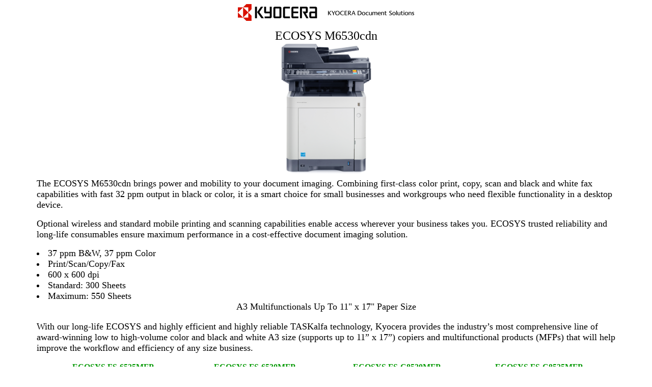

--- FILE ---
content_type: text/html
request_url: https://nlcscolor.com/kyocera/ecosys_m6530cdn.htm
body_size: 3518
content:
<html>

<head>
<meta name="GENERATOR" content="Microsoft FrontPage 5.0">
<meta name="keywords" content="Sharp Copier, Sharp Digital Imagers, Royal Copystar, Facsimiles, Sharp Plain Paper, Multi-Function, Printers, HP, Epson, Okidata, Canon,InkJet, Laser, Facsimile,  Paper, Toner, Ribbons, Print Cartridges, Hewlett Packard, Lexmark, Epson, Canon, Panasonic, Brother, Copy Star, Kyocera Mita, Business Cards, Letterhead, Personalized Invitations, Rubber Stamps, Labels, Business Forms, Name Badges, Engraved Signs, Photocopies, Color Copies, Large Format Copies, Film Developing, Fax Services">
<meta http-equiv="key_words" content="New Hampshire, Vermont, Sunapee Region, Sharp Copier, Sharp Digital Imagers, Royal Copystar, Facsimiles, Sharp Plain Paper, Multi-Function, Printers, HP, Epson, Canon,InkJet, Laser, Facsimile,  Paper, Toner, Ribbons, Print Cartridges, Hewlett Packard, Lexmark, Epson, Canon,  OkiData, Panasonic, Brother, Copy Star, Kyocera Mita, Business Cards, Letterhead, Personalized Invitations, Rubber Stamps, Labels, Business Forms, Name Badges, Engraved Signs, Photocopies, Color Copies, Large Format Copies, Film Developing, Fax Services">
<meta http-equiv="meta_tags" content="Sharp Copier, Sharp Digital Imagers, Royal Copystar, Facsimiles, Sharp Plain Paper, Multi-Function, Printers, HP, Epson, Canon,InkJet, Laser, Facsimile,  Paper, Toner, Ribbons, Print Cartridges, Hewlett Packard, Lexmark, Epson, Canon,  OkiData, Panasonic, Brother, Copy Star, Kyocera Mita, Business Cards, Letterhead, Personalized Invitations, Rubber Stamps, Labels, Business Forms, Name Badges, Engraved Signs, Photocopies, Color Copies, Large Format Copies, Film Developing, Fax Services">
<meta name="robots" content="index, follow">
<meta name="revisit-after" content="14 days">
<meta name="ProgId" content="FrontPage.Editor.Document">
<meta http-equiv="Content-Type" content="text/html; charset=windows-1252">
<title>ECOSYS M6530cdn</title>
<link rel="shortcut icon" href="GEICO.ico" type="image/x-icon" />
</head>

<body stylesrc="background.htm" text="#000000" link="#009900" vlink="#00FF00" alink="#000000">
<p align="center"><img border="0" src="kyocera.png" width="346" height="33"></p>
<div align="center">
  <center>
  <table border="0" cellpadding="0" cellspacing="0" style="border-collapse: collapse" bordercolor="#111111" width="90%" id="AutoNumber1">
    <tr>
      <td width="100%">
      <p style="margin-top: 0; margin-bottom: 0" align="center">
      <font size="5">ECOSYS M6530cdn</font></p>
      <p style="margin-top: 0; margin-bottom: 0" align="center">
      <img border="0" src="ECOSYS_M6530cdn_HO_Digital.jpg" width="200" height="266"></p>
      <p style="margin-top: 0; margin-bottom: 0"><font size="4">The ECOSYS M6530cdn brings 
      power and mobility to your document imaging. Combining first-class color 
      print, copy, scan and black and white fax capabilities with fast 32 ppm 
      output in black or color, it is a smart choice for small businesses and 
      workgroups who need flexible functionality in a desktop device.</font></p>
      <p><font size="4">Optional wireless and standard mobile printing and scanning 
      capabilities enable access wherever your business takes you. ECOSYS 
      trusted reliability and long-life consumables ensure maximum performance 
      in a cost-effective document imaging solution.</font></p>
        <li><font size="4">37 ppm B&amp;W, 37 ppm Color</font></li>
        <li><font size="4">Print/Scan/Copy/Fax</font></li>
        <li><font size="4">600 x 600 dpi</font></li>
        <li><font size="4">Standard: 300 Sheets</font></li>
        <li><font size="4">Maximum: 550 Sheets</li> </font>
      
      <p style="margin-top: 0; margin-bottom: 0" align="center"><font size="4">A3 Multifunctionals Up To 11&quot; x 17&quot; 
      Paper Size</font></p>
      <p style="margin-top: 0; margin-bottom: 0" align="center">
      &nbsp;</p>
      <p align="left" style="margin-top: 0; margin-bottom: 0"><font size="4">With our long-life ECOSYS and highly 
      efficient and highly reliable TASKalfa technology, Kyocera provides the 
      industry’s most comprehensive line of award-winning low to high-volume 
      color and black and white A3 size (supports up to 11” x 17”) copiers and 
      multifunctional products (MFPs) that will help improve the workflow and 
      efficiency of any size business.</font></p>
      <p align="left" style="margin-top: 0; margin-bottom: 0">&nbsp;</p>
      <div align="center">
        <center>
        <table border="0" cellpadding="0" cellspacing="0" style="border-collapse: collapse" bordercolor="#111111" width="98%" id="AutoNumber3">
          <tr>
            <td width="20%">
            <h2 align="center" style="margin-top: 0; margin-bottom: 0">
            <font size="3"><a href="ecosys_fs6525mfp.htm">ECOSYS FS-6525MFP</a></font></h2>
            <p align="center" style="margin-top: 0; margin-bottom: 0">
            25 ppm B&amp;W</td>
            <td width="20%">
            <p style="margin-top: 0; margin-bottom: 0" align="center"><b>
            <a href="ecosys_fs6530mfp.htm">ECOSYS FS-6530MFP</a></b></p>
            <p style="margin-top: 0; margin-bottom: 0" align="center">
            30 ppm B&amp;W</td>
            <td width="20%" align="center">
            <p style="margin-top: 0; margin-bottom: 0"><b>
            <a href="ecosys_fsc8520mfp.htm">ECOSYS FS-C8520MFP</a></b></p>
            <p style="margin-top: 0; margin-bottom: 0">20 ppm 
            B&amp;W, 20 ppm Color</td>
            <td width="20%" align="center">
            <p style="margin-top: 0; margin-bottom: 0"><b>
            <a href="ecosys_fsc8525mfp.htm">ECOSYS FS-C8525MFP</a></b></p>
            <p style="margin-top: 0; margin-bottom: 0">25 ppm 
            B&amp;W, 25 ppm Color</td>
          </tr>
          <tr>
            <td width="20%" align="center">
            <p style="margin-top: 0; margin-bottom: 0">&nbsp;</p>
            <p style="margin-top: 0; margin-bottom: 0"><b>
            <a href="ecosys_m4125idn.htm">ECOSYS M4125idn</a></b></p>
            <p style="margin-top: 0; margin-bottom: 0">25 ppm B&amp;W</td>
            <td width="20%" align="center">
            <p style="margin-top: 0; margin-bottom: 0">&nbsp;</p>
            <p style="margin-top: 0; margin-bottom: 0"><b>
            <a href="ecosys_m4132idn.htm">ECOSYS M4132idn</a></b></p>
            <p style="margin-top: 0; margin-bottom: 0">32 ppm B&amp;W</td>
            <td width="20%" align="center">
            <p style="margin-top: 0; margin-bottom: 0">&nbsp;</p>
            <p style="margin-top: 0; margin-bottom: 0"><b>
            <a href="ecosys_m8124cidn.htm">ECOSYS M8124cidn</a></b></p>
            <p style="margin-top: 0; margin-bottom: 0">24 ppm 
            B&amp;W, 24 ppm Color</td>
            <td width="20%" align="center">
            <p style="margin-top: 0; margin-bottom: 0">&nbsp;<p style="margin-top: 0; margin-bottom: 0">
            <b><a href="ecosys_m8130cidn.htm">ECOSYS M8130cidn</a></b></p>
            <p style="margin-top: 0; margin-bottom: 0">30 ppm B&amp;W, 30 ppm Color</td>
          </tr>
          <tr>
            <td width="20%" align="center">
            <p style="margin-top: 0; margin-bottom: 0">&nbsp;<h2 style="margin-top: 0; margin-bottom: 0">
            <font size="3"><a href="taskalfa_2551ci.htm">TASKalfa 2551ci</a></font></h2>
            <p style="margin-top: 0; margin-bottom: 0">25 ppm 
            B&amp;W, 25 ppm Color</td>
            <td width="20%" align="center">
            <p style="margin-top: 0; margin-bottom: 0">&nbsp;<p style="margin-top: 0; margin-bottom: 0">
            <b><a href="taskalfa_2552ci.htm">TASKalfa 2552ci</a></b></p>
            <p style="margin-top: 0; margin-bottom: 0">25 ppm 
            B&amp;W, 25 ppm Color</td>
            <td width="20%" align="center">
            <p style="margin-top: 0; margin-bottom: 0">&nbsp;<h2 style="margin-top: 0; margin-bottom: 0">
            <font size="3"><a href="taskalfa_3010i.htm">TASKalfa 3010i</a></font></h2>
            <p style="margin-top: 0; margin-bottom: 0">30 ppm B&amp;W</td>
            <td width="20%" align="center">
            <p style="margin-top: 0; margin-bottom: 0">&nbsp;<h2 style="margin-top: 0; margin-bottom: 0">
            <font size="3"><a href="taskalfa_3011i.htm">TASKalfa 3011i</a></font></h2>
            <p style="margin-top: 0; margin-bottom: 0">30 ppm B&amp;W</td>
          </tr>
          <tr>
            <td width="20%" align="center">
            <p style="margin-top: 0; margin-bottom: 0">&nbsp;<p style="margin-top: 0; margin-bottom: 0">
            <b><a href="taskalfa_3051ci.htm">TASKalfa 3051ci</a></b></p>
            <p style="margin-top: 0; margin-bottom: 0">30 ppm 
            B&amp;W, 30 ppm Color</td>
            <td width="20%" align="center">
            <p style="margin-top: 0; margin-bottom: 0">&nbsp;<p style="margin-top: 0; margin-bottom: 0">
            <b><a href="taskalfa_3212i.htm">TASKalfa 3212i</a></b></p>
            <p style="margin-top: 0; margin-bottom: 0">32 ppm B&amp;W</td>
            <td width="20%" align="center">
            <p style="margin-top: 0; margin-bottom: 0">&nbsp;<p style="margin-top: 0; margin-bottom: 0">
            <b><a href="taskalfa_3252ci.htm">TASKalfa 3252ci</a></b></p>
            <p style="margin-top: 0; margin-bottom: 0">32 ppm 
            B&amp;W, 32 ppm Color</td>
            <td width="20%" align="center">
            <p style="margin-top: 0; margin-bottom: 0">&nbsp;<p style="margin-top: 0; margin-bottom: 0">
            <b><a href="taskalfa_3501i.htm">TASKalfa 3501i</a></b></p>
            <p style="margin-top: 0; margin-bottom: 0">35 ppm B&amp;W</td>
          </tr>
          <tr>
            <td width="20%" align="center">
            <p style="margin-top: 0; margin-bottom: 0">&nbsp;<p style="margin-top: 0; margin-bottom: 0">
            <b><font size="3"><a href="taskalfa_3510i.htm">TASKalfa 3510i</a></font></b></p>
            <p style="margin-top: 0; margin-bottom: 0">35 ppm B&amp;W</td>
            <td width="20%" align="center">
            <p style="margin-top: 0; margin-bottom: 0">&nbsp;<p style="margin-top: 0; margin-bottom: 0">
            <b><font size="4"><a href="taskalfa_3511i.htm">TASKalfa 3511i</a></font></b></p>
            <p style="margin-top: 0; margin-bottom: 0"><font size="4">35 ppm B&amp;W</font></td>
            <td width="20%" align="center">
            <p style="margin-top: 0; margin-bottom: 0">&nbsp;<p style="margin-top: 0; margin-bottom: 0">
            <b><font size="3"><a href="taskalfa_3551ci.htm">TASKalfa 3551ci</a></font></b></p>
            <p style="margin-top: 0; margin-bottom: 0">35 ppm B&amp;W, 35 ppm Color</td>
            <td width="20%" align="center">
            <p style="margin-top: 0; margin-bottom: 0">&nbsp;<p style="margin-top: 0; margin-bottom: 0">
            <b><font size="3"><a href="taskalfa_3552ci.htm">TASKalfa 3552ci</a></font></b></p>
            <p style="margin-top: 0; margin-bottom: 0">35 ppm B&amp;W, 35 ppm Color</td>
          </tr>
          <tr>
            <td width="20%" align="center">
            <p style="margin-top: 0; margin-bottom: 0">&nbsp;<p style="margin-top: 0; margin-bottom: 0">
            <b><font size="3"><a href="taskalfa_4002i.htm">TASKalfa 4002i</a></font></b></p>
            <p style="margin-top: 0; margin-bottom: 0">40 ppm B&amp;W</td>
            <td width="20%" align="center">
            <p style="margin-top: 0; margin-bottom: 0">&nbsp;<p style="margin-top: 0; margin-bottom: 0">
            <b><font size="3"><a href="taskalfa_4012i.htm">TASKalfa 4012i</a></font></b></p>
            <p style="margin-top: 0; margin-bottom: 0">40 ppm B&amp;W</td>
            <td width="20%" align="center">
            <p style="margin-top: 0; margin-bottom: 0">&nbsp;<p style="margin-top: 0; margin-bottom: 0">
            <b><font size="3"><a href="taskalfa_4052ci.htm">TASKalfa 4052ci</a></font></b></p>
            <p style="margin-top: 0; margin-bottom: 0">40 ppm B&amp;W, 40 ppm Color</td>
            <td width="20%" align="center">
            <p style="margin-top: 0; margin-bottom: 0">&nbsp;<h2 style="margin-top: 0; margin-bottom: 0">
            <font size="3"><a href="taskalfa_4501i.htm">TASKalfa 4501i</a></font></h2>
            <p style="margin-top: 0; margin-bottom: 0">45 ppm B&amp;W</td>
          </tr>
          <tr>
            <td width="20%" align="center">
            <p style="margin-top: 0; margin-bottom: 0">&nbsp;<p style="margin-top: 0; margin-bottom: 0">
            <b><font size="3"><a href="taskalfa_4551ci.htm">TASKalfa 4551ci</a></font></b></p>
            <p style="margin-top: 0; margin-bottom: 0">45 ppm B&amp;W, 45 ppm Color</td>
            <td width="20%" align="center">
            <p style="margin-top: 0; margin-bottom: 0">&nbsp;<p style="margin-top: 0; margin-bottom: 0">
            <b><font size="3"><a href="taskalfa_5002i.htm">TASKalfa 5002i</a></font></b></p>
            <p style="margin-top: 0; margin-bottom: 0">50 ppm B&amp;W</td>
            <td width="20%" align="center">
            <p style="margin-top: 0; margin-bottom: 0">&nbsp;<p style="margin-top: 0; margin-bottom: 0">
            <b><font size="3"><a href="taskalfa_5052ci.htm">TASKalfa 5052ci</a></font></b></p>
            <p style="margin-top: 0; margin-bottom: 0">50 ppm B&amp;W, 50 ppm Color</td>
            <td width="20%" align="center">
            <p style="margin-top: 0; margin-bottom: 0">&nbsp;<p style="margin-top: 0; margin-bottom: 0">
            <b><font size="3"><a href="taskalfa_5501i.htm">TASKalfa 5501i</a></font></b></p>
            <p style="margin-top: 0; margin-bottom: 0">55 ppm B&amp;W</td>
          </tr>
          <tr>
            <td width="20%" align="center">
            <p style="margin-top: 0; margin-bottom: 0">&nbsp;<h2 style="margin-top: 0; margin-bottom: 0">
            <font size="3"><a href="taskalfa_5551ci.htm">TASKalfa 5551ci</a></font></h2>
            <p style="margin-top: 0; margin-bottom: 0">55 ppm B&amp;W, 50 ppm Color</td>
            <td width="20%" align="center">
            <p style="margin-top: 0; margin-bottom: 0">&nbsp;</p>
            <p style="margin-top: 0; margin-bottom: 0"><b><font size="3">
            <a href="taskalfa_6002i.htm">TASKalfa 6002i</a></font></b></p>
            <p style="margin-top: 0; margin-bottom: 0">60 ppm B&amp;W</td>
            <td width="20%" align="center">
            <h2 style="margin-top: 0; margin-bottom: 0"><font size="3">&nbsp;</font></h2>
            <p style="margin-top: 0; margin-bottom: 0"><b><font size="3">
            <a href="taskalfa_6052ci.htm">TASKalfa 6052ci</a></font></b></p>
            <p style="margin-top: 0; margin-bottom: 0">60 ppm B&amp;W, 55 ppm Color</td>
            <td width="20%" align="center">
            <p style="margin-top: 0; margin-bottom: 0">&nbsp;</p>
            <p style="margin-top: 0; margin-bottom: 0"><b><font size="3">
            <a href="taskalfa_6501i.htm">TASKalfa 6501i</a></font></b></p>
            <p style="margin-top: 0; margin-bottom: 0">65 ppm B&amp;W</td>
          </tr>
          <tr>
            <td width="20%" align="center">
            <p style="margin-top: 0; margin-bottom: 0">&nbsp;</p>
            <p style="margin-top: 0; margin-bottom: 0"><b><font size="3">
            <a href="taskalfa_6551ci.htm">TASKalfa 6551ci</a></font></b></p>
            <p style="margin-top: 0; margin-bottom: 0">65 ppm B&amp;W, 65 ppm Color</td>
            <td width="20%" align="center">
            <p style="margin-top: 0; margin-bottom: 0">&nbsp;</p>
            <p style="margin-top: 0; margin-bottom: 0"><b><font size="3">
            <a href="taskalfa_7002i.htm">TASKalfa 7002i</a></font></b></p>
            <p style="margin-top: 0; margin-bottom: 0">70 ppm B&amp;W</td>
            <td width="20%" align="center">
            <p style="margin-top: 0; margin-bottom: 0">&nbsp;</p>
            <p style="margin-top: 0; margin-bottom: 0"><b><font size="3">
            <a href="taskalfa_7052ci.htm">TASKalfa 7052ci</a></font></b></p>
            <p style="margin-top: 0; margin-bottom: 0">70 ppm B&amp;W, 65 ppm Color</td>
            <td width="20%" align="center">
            <p style="margin-top: 0; margin-bottom: 0">&nbsp;</p>
            <h2 style="margin-top: 0; margin-bottom: 0"><font size="3">
            <a href="taskalfa_7551ci.htm">TASKalfa 7551ci</a></font></h2>
            <p style="margin-top: 0; margin-bottom: 0">75 ppm B&amp;W, 70 ppm Color</td>
          </tr>
          <tr>
            <td width="20%" align="center">
            <p style="margin-top: 0; margin-bottom: 0">&nbsp;</p>
            <p style="margin-top: 0; margin-bottom: 0"><b><font size="3">
            <a href="taskalfa_8001i.htm">TASKalfa 8001i</a></font></b></p>
            <p style="margin-top: 0; margin-bottom: 0">80 ppm B&amp;W</td>
            <td width="20%" align="center">
            <p style="margin-top: 0; margin-bottom: 0">&nbsp;</p>
            <h2 style="margin-top: 0; margin-bottom: 0"><font size="3">
            <a href="taskalfa_8002i.htm">TASKalfa 8002i</a></font></h2>
            <p style="margin-top: 0; margin-bottom: 0">80 ppm B&amp;W</td>
            <td width="20%" align="center">
            <p style="margin-top: 0; margin-bottom: 0">&nbsp;</p>
            <p style="margin-top: 0; margin-bottom: 0"><b><font size="3">
            <a href="taskalfa_8052ci.htm">TASKalfa 8052ci</a></font></b></p>
            <p style="margin-top: 0; margin-bottom: 0">80 ppm B&amp;W, 70 ppm Color</td>
            <td width="20%" align="center">
            <p style="margin-top: 0; margin-bottom: 0">&nbsp;</p>
            <p style="margin-top: 0; margin-bottom: 0"><b><font size="3">
            <a href="taskalfa_9002i.htm">TASKalfa 9002i</a></font></b></p>
            <p style="margin-top: 0; margin-bottom: 0">90 ppm B&amp;W</td>
          </tr>
        </table>
        </center>
      </div>
      <p style="margin-top: 0; margin-bottom: 0" align="left">&nbsp;</p>
      <p style="margin-top: 0; margin-bottom: 0" align="center">
      <img border="0" src="specbar4.gif" width="730" height="10"></p>
      <p style="margin-top: 0; margin-bottom: 0" align="left">&nbsp;</p>
      <p style="margin-top: 0; margin-bottom: 0" align="center"><font size="4">A4 Multifunctionals Up To 8.5&quot; x 14&quot; Paper 
      Size<b><br>
      &nbsp;</b></font></p>
      <p style="margin-top: 0; margin-bottom: 0" align="left"><font size="4">With our 
      long-life ECOSYS and highly efficient and highly reliable TASKalfa 
      technology, Kyocera provides the industry’s most comprehensive line of 
      award-winning low to high-volume color and black and white A4 size 
      (supports up to 8.5” x 14”) copiers and multifunctional products (MFPs) 
      that will help improve the workflow and efficiency of any size business, 
      in a small footprint.</font></p>
      <p style="margin-top: 0; margin-bottom: 0" align="left">&nbsp;</p>
      <div align="center">
        <center>
        <table border="0" cellpadding="0" cellspacing="0" style="border-collapse: collapse" bordercolor="#111111" width="98%" id="AutoNumber4">
          <tr>
            <td width="25%" align="center">
            <p style="margin-top: 0; margin-bottom: 0"><b><font size="3">
            <a href="ecosys_m2035dn.htm">ECOSYS M2035dn</a></font></b></p>
            <p style="margin-top: 0; margin-bottom: 0">37 ppm B&amp;W</td>
            <td width="25%" align="center">
            <h2 style="margin-top: 0; margin-bottom: 0"><font size="3">
            <a href="ecosys_m2040dn.htm">ECOSYS M2040dn</a></font></h2>
            <p style="margin-top: 0; margin-bottom: 0">42 ppm B&amp;W</td>
            <td width="25%" align="center">
            <p style="margin-top: 0; margin-bottom: 0"><b><font size="3">
            <a href="ecosys_m2135dn.htm">ECOSYS M2135dn</a></font></b></p>
            <p style="margin-top: 0; margin-bottom: 0">37 ppm B&amp;W</td>
            <td width="25%" align="center">
            <p style="margin-top: 0; margin-bottom: 0"><b><font size="3">
            <a href="ecosys_m2535dn.htm">ECOSYS M2535dn</a></font></b></p>
            <p style="margin-top: 0; margin-bottom: 0">37 ppm B&amp;W</td>
          </tr>
          <tr>
            <td width="25%" align="center">
            <p style="margin-top: 0; margin-bottom: 0">&nbsp;</p>
            <p style="margin-top: 0; margin-bottom: 0"><b><font size="3">
            <a href="ecosys_m2540dw.htm">ECOSYS M2540dw</a></font></b></p>
            <p style="margin-top: 0; margin-bottom: 0">42 ppm B&amp;W</td>
            <td width="25%" align="center">
            <p style="margin-top: 0; margin-bottom: 0">&nbsp;</p>
            <p style="margin-top: 0; margin-bottom: 0"><b><font size="3">
            <a href="ecosys_m2635dw.htm">ECOSYS M2635dw</a></font></b></p>
            <p style="margin-top: 0; margin-bottom: 0">37 ppm B&amp;W</td>
            <td width="25%" align="center">
            <p style="margin-top: 0; margin-bottom: 0">&nbsp;</p>
            <p style="margin-top: 0; margin-bottom: 0"><b><font size="3">
            <a href="ecosys_m2640idw.htm">ECOSYS M2640idw</a></font></b></p>
            <p style="margin-top: 0; margin-bottom: 0">42 ppm B&amp;W</td>
            <td width="25%" align="center">
            <p style="margin-top: 0; margin-bottom: 0">&nbsp;</p>
            <p style="margin-top: 0; margin-bottom: 0"><b><font size="3">
            <a href="ecosys_m3040idn.htm">ECOSYS M3040idn</a></font></b></p>
            <p style="margin-top: 0; margin-bottom: 0">42 ppm B&amp;W</td>
          </tr>
          <tr>
            <td width="25%" align="center">
            <p style="margin-top: 0; margin-bottom: 0">&nbsp;</p>
            <p style="margin-top: 0; margin-bottom: 0"><b><font size="3">
            <a href="ecosys_m3145idn.htm">ECOSYS M3145idn</a></font></b></p>
            <p style="margin-top: 0; margin-bottom: 0">47 ppm B&amp;W</td>
            <td width="25%" align="center">
            <p style="margin-top: 0; margin-bottom: 0">&nbsp;</p>
            <p style="margin-top: 0; margin-bottom: 0"><b><font size="3">
            <a href="ecosys_m3540idn.htm">ECOSYS M3540idn</a></font></b></p>
            <p style="margin-top: 0; margin-bottom: 0">42 ppm B&amp;W</td>
            <td width="25%" align="center">
            <p style="margin-top: 0; margin-bottom: 0">&nbsp;</p>
            <p style="margin-top: 0; margin-bottom: 0"><b><font size="3">
            <a href="ecosys_m3550idn.htm">ECOSYS M3550idn</a></font></b></p>
            <p style="margin-top: 0; margin-bottom: 0">52 ppm B&amp;W</td>
            <td width="25%" align="center">
            <p style="margin-top: 0; margin-bottom: 0">&nbsp;</p>
            <p style="margin-top: 0; margin-bottom: 0"><b><font size="3">
            <a href="ecosys_m3560idn.htm">ECOSYS M3560idn</a></font></b></p>
            <p style="margin-top: 0; margin-bottom: 0">62 ppm B&amp;W</td>
          </tr>
          <tr>
            <td width="25%" align="center">
            <p style="margin-top: 0; margin-bottom: 0">&nbsp;</p>
            <p style="margin-top: 0; margin-bottom: 0"><b><font size="3">
            <a href="ecosys_m3645idn.htm">ECOSYS M3645idn</a></font></b></p>
            <p style="margin-top: 0; margin-bottom: 0">47 ppm B&amp;W</td>
            <td width="25%" align="center">
            <p style="margin-top: 0; margin-bottom: 0">&nbsp;</p>
            <p style="margin-top: 0; margin-bottom: 0"><b><font size="3">
            <a href="ecosys_m3655idn.htm">ECOSYS M3655idn</a></font></b></p>
            <p style="margin-top: 0; margin-bottom: 0">57 ppm B&amp;W</td>
            <td width="25%" align="center">
            <p style="margin-top: 0; margin-bottom: 0">&nbsp;</p>
            <p style="margin-top: 0; margin-bottom: 0"><b><font size="3">
            <a href="ecosys_m3660idn.htm">ECOSYS M3660idn</a></font></b></p>
            <p style="margin-top: 0; margin-bottom: 0">62 ppm B&amp;W</td>
            <td width="25%" align="center">
            <p style="margin-top: 0; margin-bottom: 0">&nbsp;</p>
            <p style="margin-top: 0; margin-bottom: 0"><b><font size="3">
            <a href="ecosys_m5521cdw.htm">ECOSYS M5521cdw</a></font></b></p>
            <p style="margin-top: 0; margin-bottom: 0">22 ppm B&amp;W, 22 ppm Color</td>
          </tr>
          <tr>
            <td width="25%" align="center">
            <p style="margin-top: 0; margin-bottom: 0">&nbsp;</p>
            <p style="margin-top: 0; margin-bottom: 0"><b><font size="3">
            <a href="ecosys_m5526cdw.htm">ECOSYS M5526cdw</a></font></b></p>
            <p style="margin-top: 0; margin-bottom: 0">27 ppm B&amp;W, 27 ppm Color</td>
            <td width="25%" align="center">
            <p style="margin-top: 0; margin-bottom: 0">&nbsp;</p>
            <p style="margin-top: 0; margin-bottom: 0"><b><font size="3">
            <a href="ecosys_m6035cidn.htm">ECOSYS M6035cidn</a></font></b></p>
            <p style="margin-top: 0; margin-bottom: 0">37 ppm B&amp;W, 37 ppm Color</td>
            <td width="25%" align="center">
            <p style="margin-top: 0; margin-bottom: 0">&nbsp;</p>
            <p style="margin-top: 0; margin-bottom: 0"><b><font size="3">
            <a href="ecosys_m6235cidn.htm">ECOSYS M6235cidn</a></font></b></p>
            <p style="margin-top: 0; margin-bottom: 0">37 ppm B&amp;W, 37 ppm Color</td>
            <td width="25%" align="center">
            <p style="margin-top: 0; margin-bottom: 0">&nbsp;</p>
            <p style="margin-top: 0; margin-bottom: 0"><b><font size="3">
            <a href="ecosys_m6526cdn.htm">ECOSYS M6526cdn</a></font></b></p>
            <p style="margin-top: 0; margin-bottom: 0">28 ppm B&amp;W, 28 ppm Color</td>
          </tr>
          <tr>
            <td width="25%" align="center">
            <p style="margin-top: 0; margin-bottom: 0">&nbsp;</p>
            <p style="margin-top: 0; margin-bottom: 0"><b><font size="3">
            <a href="ecosys_m6526cidn.htm">ECOSYS M6526cidn</a></font></b></p>
            <p style="margin-top: 0; margin-bottom: 0">28 ppm B&amp;W, 28 ppm Color</td>
            <td width="25%" align="center">
            <p style="margin-top: 0; margin-bottom: 0">&nbsp;</p>
            <h2 style="margin-top: 0; margin-bottom: 0"><font size="3">
            <a href="ecosys_m6530cdn.htm">ECOSYS M6530cdn</a></font></h2>
            <p style="margin-top: 0; margin-bottom: 0">32 ppm B&amp;W, 32 ppm Color</td>
            <td width="25%" align="center">
            <p style="margin-top: 0; margin-bottom: 0">&nbsp;</p>
            <p style="margin-top: 0; margin-bottom: 0"><b><font size="3">
            <a href="ecosys_m6535cidn.htm">ECOSYS M6535cidn</a></font></b></p>
            <p style="margin-top: 0; margin-bottom: 0">37 ppm B&amp;W, 37 ppm Color</td>
            <td width="25%" align="center">
            <p style="margin-top: 0; margin-bottom: 0">&nbsp;</p>
            <p style="margin-top: 0; margin-bottom: 0"><b><font size="3">
            <a href="ecosys_m6630cidn.htm">ECOSYS M6630cidn</a></font></b></p>
            <p style="margin-top: 0; margin-bottom: 0">32 ppm B&amp;W, 32 ppm Color</td>
          </tr>
          <tr>
            <td width="25%" align="center">
            <p style="margin-top: 0; margin-bottom: 0">&nbsp;</p>
            <p style="margin-top: 0; margin-bottom: 0"><b><font size="3">
            <a href="ecosys_m6635cidn.htm">ECOSYS M6635cidn</a></font></b></p>
            <p style="margin-top: 0; margin-bottom: 0">37 ppm B&amp;W, 37 ppm Color</td>
            <td width="25%" align="center">
            <p style="margin-top: 0; margin-bottom: 0">&nbsp;</p>
            <p style="margin-top: 0; margin-bottom: 0"><b><font size="3">
            <a href="fs1135mfp.htm">FS-1135MFP</a></font></b></p>
            <p style="margin-top: 0; margin-bottom: 0">37 ppm B&amp;W</td>
            <td width="25%" align="center">
            <p style="margin-top: 0; margin-bottom: 0">&nbsp;</p>
            <p style="margin-top: 0; margin-bottom: 0"><b><font size="3">
            <a href="fs3140mfp.htm">FS-3140MFP+</a></font></b></p>
            <p style="margin-top: 0; margin-bottom: 0">42 ppm B&amp;W</td>
            <td width="25%" align="center">
            <p style="margin-top: 0; margin-bottom: 0">&nbsp;</p>
            <p style="margin-top: 0; margin-bottom: 0"><b><font size="3">
            <a href="fs3540mfp.htm">FS-3540MFP</a></font></b></p>
            <p style="margin-top: 0; margin-bottom: 0">42 ppm B&amp;W</td>
          </tr>
          <tr>
            <td width="25%" align="center">
            <p style="margin-top: 0; margin-bottom: 0">&nbsp;</p>
            <p style="margin-top: 0; margin-bottom: 0"><b><font size="3">
            <a href="fs3640mfp.htm">FS-3640MFP</a></font></b></p>
            <p style="margin-top: 0; margin-bottom: 0">42 ppm B&amp;W</td>
            <td width="25%" align="center">
            <p style="margin-top: 0; margin-bottom: 0">&nbsp;</p>
            <p style="margin-top: 0; margin-bottom: 0"><b><font size="3">
            <a href="fsc2126mfp.htm">FS-C2126MFP+</a></font></b></p>
            <p style="margin-top: 0; margin-bottom: 0">28 ppm B&amp;W, 28 ppm Color</td>
            <td width="25%" align="center">
            <p style="margin-top: 0; margin-bottom: 0">&nbsp;</p>
            <p style="margin-top: 0; margin-bottom: 0"><b><font size="3">
            <a href="fsc2526mfp.htm">FS-C2526MFP</a></font></b></p>
            <p style="margin-top: 0; margin-bottom: 0">28 ppm B&amp;W, 28 ppm Color</td>
            <td width="25%" align="center">
            <p style="margin-top: 0; margin-bottom: 0">&nbsp;</p>
            <p style="margin-top: 0; margin-bottom: 0"><b><font size="3">
            <a href="fsc2626mfp.htm">FS-C2626MFP</a></font></b></p>
            <p style="margin-top: 0; margin-bottom: 0">28 ppm B&amp;W, 28 ppm Color</td>
          </tr>
          <tr>
            <td width="25%" align="center">
            <p style="margin-top: 0; margin-bottom: 0">&nbsp;</p>
            <p style="margin-top: 0; margin-bottom: 0"><b><font size="3">
            <a href="taskalfa_306ci.htm">TASKalfa 306ci</a></font></b></p>
            <p style="margin-top: 0; margin-bottom: 0">32 ppm B&amp;W, 32 ppm Color</td>
            <td width="25%" align="center">
            <p style="margin-top: 0; margin-bottom: 0">&nbsp;</p>
            <p style="margin-top: 0; margin-bottom: 0"><b><font size="3">
            <a href="taskalfa_307ci.htm">TASKalfa 307ci</a></font></b></p>
            <p style="margin-top: 0; margin-bottom: 0">32 ppm B&amp;W, 32 ppm Color</td>
            <td width="25%" align="center">
            <p style="margin-top: 0; margin-bottom: 0">&nbsp;</p>
            <p style="margin-top: 0; margin-bottom: 0"><b><font size="3">
            <a href="taskalfa_356ci.htm">TASKalfa 356ci</a></font></b></p>
            <p style="margin-top: 0; margin-bottom: 0">37 ppm B&amp;W, 37 ppm Color</td>
            <td width="25%" align="center">
            <p style="margin-top: 0; margin-bottom: 0">&nbsp;</p>
            <p style="margin-top: 0; margin-bottom: 0"><b><font size="3">
            <a href="taskalfa_406ci.htm">TASKalfa 406ci</a></font></b></p>
            <p style="margin-top: 0; margin-bottom: 0">42 ppm B&amp;W, 42 ppm Color</td>
          </tr>
        </table>
        </center>
      </div>
      <p style="margin-top: 0; margin-bottom: 0" align="left">&nbsp;</p>
      <p style="margin-top: 0; margin-bottom: 0" align="center">
      <img border="0" src="specbar4.gif" width="730" height="10"></p>
      <p style="margin-top: 0; margin-bottom: 0" align="left">&nbsp;</p>
      <p style="margin-top: 0; margin-bottom: 0" align="center">
      <font size="4">Production</font></p>
      <p style="margin-top: 0; margin-bottom: 0" align="center">
      &nbsp;</p>
      <p style="margin-top: 0; margin-bottom: 0"><font size="4">Kyocera provides 
      best-in-class, black-and-white Production Systems that combine 
      performance, dependability, and security.</font></p>
      <p style="margin-top: 0; margin-bottom: 0">&nbsp;</p>
      <div align="center">
        <center>
        <table border="0" cellpadding="0" cellspacing="0" style="border-collapse: collapse" bordercolor="#111111" width="50%" id="AutoNumber5">
          <tr>
            <td width="33%" align="center">
            <h2 style="margin-top: 0; margin-bottom: 0"><font size="3">
            <a href="taskalfa_11100.htm">TASKalfa 11100</a></font></h2>
            <p style="margin-top: 0; margin-bottom: 0">111 ppm B&amp;W</td>
            <td width="33%" align="center">
            <p style="margin-top: 0; margin-bottom: 0"><b><font size="3">
            <a href="taskalfa_13600.htm">TASKalfa 13600</a></font></b></p>
            <p style="margin-top: 0; margin-bottom: 0">136 ppm B&amp;W</td>
            <td width="34%" align="center">
            <p style="margin-top: 0; margin-bottom: 0"><b><font size="3">
            <a href="ecosys_fs_4200dn.htm">TASKalfa 9600</a></font></b></p>
            <p style="margin-top: 0; margin-bottom: 0">96 ppm B&amp;W</td>
          </tr>
        </table>
        </center>
      </div>
      <p style="margin-top: 0; margin-bottom: 0" align="left">&nbsp;</p>
      <p style="margin-top: 0; margin-bottom: 0" align="center">
      <img border="0" src="specbar4.gif" width="730" height="10"></p>
      <p style="margin-top: 0; margin-bottom: 0" align="left">&nbsp;</p>
      <p style="margin-top: 0; margin-bottom: 0" align="center">
      <font size="4">Printers</font></p>
      <p style="margin-top: 0; margin-bottom: 0" align="center">
      &nbsp;</p>
      <p style="margin-top: 0; margin-bottom: 0"><font size="4">With our highly 
      reliable and long-life ECOSYS technology, Kyocera provides highly regarded 
      and highly rated network laser printers that deliver high-resolution 
      output with bright color and crisp black and white text and graphics for 
      any size workgroup.</font></p>
      <p style="margin-top: 0; margin-bottom: 0" align="left">&nbsp;</p>
      <div align="center">
        <center>
        <table border="0" cellpadding="0" cellspacing="0" style="border-collapse: collapse" bordercolor="#111111" width="98%" id="AutoNumber6">
          <tr>
            <td width="25%" align="center">
            <p style="margin-top: 0; margin-bottom: 0"><b><font size="3">
            <a href="ecosys_fs2100dn.htm">ECOSYS FS-2100DN</a></font></b></p>
            <p style="margin-top: 0; margin-bottom: 0">42 ppm B&amp;W</td>
            <td width="25%" align="center">
            <p style="margin-top: 0; margin-bottom: 0"><b><font size="3">
            <a href="ecosys_fs4100dn.htm">ECOSYS FS-4100DN</a></font></b></p>
            <p style="margin-top: 0; margin-bottom: 0">47 ppm B&amp;W</td>
            <td width="25%" align="center">
            <p style="margin-top: 0; margin-bottom: 0"><b><font size="3">
            <a href="ecosys_fs_4200dn.htm">ECOSYS FS-4200DN</a></font></b></p>
            <p style="margin-top: 0; margin-bottom: 0">52 ppm B&amp;W</td>
            <td width="25%" align="center">
            <p style="margin-top: 0; margin-bottom: 0"><b><font size="3">
            <a href="ecosys_fs4300dn.htm">ECOSYS FS-4300DN</a></font></b></p>
            <p style="margin-top: 0; margin-bottom: 0">62 ppm B&amp;W</td>
          </tr>
          <tr>
            <td width="25%" align="center">
            <p style="margin-top: 0; margin-bottom: 0">&nbsp;<p style="margin-top: 0; margin-bottom: 0">
            <b><font size="3"><a href="ecosys_p2135dn.htm">ECOSYS FS-C8650DN</a></font></b></p>
            <p style="margin-top: 0; margin-bottom: 0">55 ppm B&amp;W, 50 ppm Color</td>
            <td width="25%" align="center">
            <p style="margin-top: 0; margin-bottom: 0">&nbsp;<p style="margin-top: 0; margin-bottom: 0">
            <b><font size="3"><a href="ecosys_p2035d.htm">ECOSYS P2035d</a></font></b></p>
            <p style="margin-top: 0; margin-bottom: 0">37 ppm B&amp;W</td>
            <td width="25%" align="center">
            <p style="margin-top: 0; margin-bottom: 0">&nbsp;<p style="margin-top: 0; margin-bottom: 0">
            <b><font size="3"><a href="ecosys_p2040dw.htm">ECOSYS P2040dw</a></font></b></p>
            <p style="margin-top: 0; margin-bottom: 0">42 ppm B&amp;W</td>
            <td width="25%" align="center">
            <p style="margin-top: 0; margin-bottom: 0">&nbsp;<p style="margin-top: 0; margin-bottom: 0">
            <b><font size="3"><a href="ecosys_p2135d.htm">ECOSYS P2135d</a></font></b></p>
            <p style="margin-top: 0; margin-bottom: 0">37 ppm B&amp;W</td>
          </tr>
          <tr>
            <td width="25%" align="center">
            <p style="margin-top: 0; margin-bottom: 0">&nbsp;<p style="margin-top: 0; margin-bottom: 0">
            <b><font size="3"><a href="ecosys_p2135dn.htm">ECOSYS P2135dn</a></font></b></p>
            <p style="margin-top: 0; margin-bottom: 0">37 ppm B&amp;W</td>
            <td width="25%" align="center">
            <p style="margin-top: 0; margin-bottom: 0">&nbsp;<p style="margin-top: 0; margin-bottom: 0">
            <b><font size="3"><a href="ecosys_p2235dn.htm">ECOSYS P2235dn</a></font></b></p>
            <p style="margin-top: 0; margin-bottom: 0">37 ppm B&amp;W</td>
            <td width="25%" align="center">
            <p style="margin-top: 0; margin-bottom: 0">&nbsp;<p style="margin-top: 0; margin-bottom: 0">
            <b><font size="3"><a href="ecosys_p2235dw.htm">ECOSYS P2235dw</a></font></b></p>
            <p style="margin-top: 0; margin-bottom: 0">37 ppm B&amp;W</td>
            <td width="25%" align="center">
            <p style="margin-top: 0; margin-bottom: 0">&nbsp;<p style="margin-top: 0; margin-bottom: 0">
            <b><font size="3"><a href="ecosys_p3045dn.htm">ECOSYS P3045dn</a></font></b></p>
            <p style="margin-top: 0; margin-bottom: 0">47 ppm B&amp;W</td>
          </tr>
          <tr>
            <td width="25%" align="center">
            <p style="margin-top: 0; margin-bottom: 0">&nbsp;<p style="margin-top: 0; margin-bottom: 0">
            <b><font size="3"><a href="ecosys_p3050dn.htm">ECOSYS P3050dn</a></font></b></p>
            <p style="margin-top: 0; margin-bottom: 0">52 ppm B&amp;W</td>
            <td width="25%" align="center">
            <p style="margin-top: 0; margin-bottom: 0">&nbsp;<p style="margin-top: 0; margin-bottom: 0">
            <b><font size="3"><a href="ecosys_p3055dn.htm">ECOSYS P3055dn</a></font></b></p>
            <p style="margin-top: 0; margin-bottom: 0">57 ppm B&amp;W</td>
            <td width="25%" align="center">
            <p style="margin-top: 0; margin-bottom: 0">&nbsp;<p style="margin-top: 0; margin-bottom: 0">
            <b><font size="3"><a href="ecosys_p3060dn.htm">ECOSYS P3060dn</a></font></b></p>
            <p style="margin-top: 0; margin-bottom: 0">62 ppm B&amp;W</td>
            <td width="25%" align="center">
            <p style="margin-top: 0; margin-bottom: 0">&nbsp;<p style="margin-top: 0; margin-bottom: 0">
            <b><font size="3"><a href="ecosys_p8060cdn.htm">ECOSYS P5021cdw</a></font></b></p>
            <p style="margin-top: 0; margin-bottom: 0">22 ppm B&amp;W, 22 ppm Color</td>
          </tr>
          <tr>
            <td width="25%" align="center">
            <p style="margin-top: 0; margin-bottom: 0">&nbsp;<p style="margin-top: 0; margin-bottom: 0">
            <b><font size="3"><a href="unsaved:///new_page_1.htm">ECOSYS P5026cdw</a></font></b></p>
            <p style="margin-top: 0; margin-bottom: 0">27 ppm B&amp;W, 27 ppm Color</td>
            <td width="25%" align="center">
            <p style="margin-top: 0; margin-bottom: 0">&nbsp;<p style="margin-top: 0; margin-bottom: 0">
            <b><font size="3"><a href="unsaved:///new_page_2.htm">ECOSYS P6021cdn</a></font></b></p>
            <p style="margin-top: 0; margin-bottom: 0">23 ppm B&amp;W, 23 ppm Color</td>
            <td width="25%" align="center">
            <p style="margin-top: 0; margin-bottom: 0">&nbsp;<p style="margin-top: 0; margin-bottom: 0">
            <b><font size="3"><a href="unsaved:///new_page_3.htm">ECOSYS P6026cdn</a></font></b></p>
            <p style="margin-top: 0; margin-bottom: 0">28 ppm B&amp;W, 28 ppm Color</td>
            <td width="25%" align="center">
            <p style="margin-top: 0; margin-bottom: 0">&nbsp;<p style="margin-top: 0; margin-bottom: 0">
            <b><font size="3"><a href="ecosys_p8060cdn.htm">ECOSYS P6030cdn</a></font></b></p>
            <p style="margin-top: 0; margin-bottom: 0">32 ppm B&amp;W, 32 ppm Color</td>
          </tr>
          <tr>
            <td width="25%" align="center">
            <p style="margin-top: 0; margin-bottom: 0">&nbsp;<p style="margin-top: 0; margin-bottom: 0">
            <b><font size="3"><a href="fs_9530dn.htm">ECOSYS P6035cdn</a></font></b></p>
            <p style="margin-top: 0; margin-bottom: 0">37 ppm B&amp;W, 37 ppm Color</td>
            <td width="25%" align="center">
            <p style="margin-top: 0; margin-bottom: 0">&nbsp;<p style="margin-top: 0; margin-bottom: 0">
            <b><font size="3"><a href="unsaved:///new_page_6.htm">ECOSYS P6130cdn</a></font></b></p>
            <p style="margin-top: 0; margin-bottom: 0">32 ppm B&amp;W, 32 ppm Color</td>
            <td width="25%" align="center">
            <p style="margin-top: 0; margin-bottom: 0">&nbsp;<p style="margin-top: 0; margin-bottom: 0">
            <b><font size="3"><a href="unsaved:///new_page_7.htm">ECOSYS P6230cdn</a></font></b></p>
            <p style="margin-top: 0; margin-bottom: 0">32 ppm B&amp;W, 32 ppm Color</td>
            <td width="25%" align="center">
            <p style="margin-top: 0; margin-bottom: 0">&nbsp;<p style="margin-top: 0; margin-bottom: 0">
            <b><font size="3"><a href="ecosys_p6235cdn.htm">ECOSYS P6235cdn</a></font></b></p>
            <p style="margin-top: 0; margin-bottom: 0">37 ppm B&amp;W, 37 ppm Color</td>
          </tr>
          <tr>
            <td width="25%" align="center">
            <p style="margin-top: 0; margin-bottom: 0">&nbsp;<p style="margin-top: 0; margin-bottom: 0">
            <b><font size="3"><a href="unsaved:///new_page_1.htm">ECOSYS P7035cdn</a></font></b></p>
            <p style="margin-top: 0; margin-bottom: 0">37 ppm B&amp;W, 37 ppm Color</td>
            <td width="25%" align="center">
            <p style="margin-top: 0; margin-bottom: 0">&nbsp;<p style="margin-top: 0; margin-bottom: 0">
            <b><font size="3"><a href="unsaved:///new_page_2.htm">ECOSYS P7040cdn</a></font></b></p>
            <p style="margin-top: 0; margin-bottom: 0">42 ppm B&amp;W, 42 ppm Color</td>
            <td width="25%" align="center">
            <p style="margin-top: 0; margin-bottom: 0">&nbsp;<p style="margin-top: 0; margin-bottom: 0">
            <b><font size="3"><a href="unsaved:///new_page_3.htm">ECOSYS P7240cdn</a></font></b></p>
            <p style="margin-top: 0; margin-bottom: 0">42 ppm B&amp;W, 42 ppm Color</td>
            <td width="25%" align="center">
            <p style="margin-top: 0; margin-bottom: 0">&nbsp;<p style="margin-top: 0; margin-bottom: 0">
            <b><font size="3"><a href="ecosys_p8060cdn.htm">ECOSYS P8060cdn</a></font></b></p>
            <p style="margin-top: 0; margin-bottom: 0">60 ppm B&amp;W, 55 ppm Color</td>
          </tr>
          <tr>
            <td width="25%" align="center">
            <p style="margin-top: 0; margin-bottom: 0">&nbsp;<p style="margin-top: 0; margin-bottom: 0">
            <b><font size="3"><a href="fs_9530dn.htm">FS-9530DN</a></font></b></p>
            <p style="margin-top: 0; margin-bottom: 0">51 ppm B&amp;W</td>
            <td width="25%" align="center">
            <p style="margin-top: 0; margin-bottom: 0">&nbsp;<p style="margin-top: 0; margin-bottom: 0">&nbsp;</td>
            <td width="25%" align="center">
            <p style="margin-top: 0; margin-bottom: 0">&nbsp;<p style="margin-top: 0; margin-bottom: 0">&nbsp;</td>
            <td width="25%" align="center">
            <p style="margin-top: 0; margin-bottom: 0">&nbsp;<p style="margin-top: 0; margin-bottom: 0">&nbsp;</td>
          </tr>
        </table>
        </center>
      </div>
      <p style="margin-top: 0; margin-bottom: 0" align="left">&nbsp;</p>
      <p style="margin-top: 0; margin-bottom: 0" align="center">
      <img border="0" src="specbar4.gif" width="730" height="10"></p>
      <p style="margin-top: 0; margin-bottom: 0">&nbsp;</p>
      <p style="margin-top: 0; margin-bottom: 0" align="center"><font size="4">Wide Format</font></span></p>
      <p style="margin-top: 0; margin-bottom: 0" align="center">
      &nbsp;</p>
      <p style="margin-top: 0; margin-bottom: 0"><font size="4">Kyocera's wide format products copy, print and scan architectural and 
      engineering sized drawings with outstanding 600dpi image resolution and 
      low operation cost.</font></p>
      <p style="margin-top: 0; margin-bottom: 0" align="left">&nbsp;</p>
      <div align="center">
        <center>
        <table border="0" cellpadding="0" cellspacing="0" style="border-collapse: collapse" bordercolor="#111111" width="57%" id="AutoNumber7">
          <tr>
            <td width="50%" align="center">
            <p style="margin-top: 0; margin-bottom: 0"><b><font size="3">
            <a href="kip_7170_2_roll_multifunction_sy.htm">KIP 7170 2 Roll 
            Multifunction System</a></font></b></p>
            <p style="margin-top: 0; margin-bottom: 0">6 D Size ppm</td>
            <td width="50%" align="center">
            <p style="margin-top: 0; margin-bottom: 0"><b><font size="3">
            <a href="kip_770_1_roll_copy_print_and_co.htm">KIP 770 1 Roll Copy, 
            Print and Color Scan System</a></font></b></p>
            <p style="margin-top: 0; margin-bottom: 0">3 D Size ppm</td>
          </tr>
        </table>
        </center>
      </div>
      <p style="margin-top: 0; margin-bottom: 0" align="left">&nbsp;</p>
      <p style="margin-top: 0; margin-bottom: 0" align="center">
      <img border="0" src="specbar4.gif" width="730" height="10"></p>
      <p style="margin-top: 0; margin-bottom: 0" align="left">&nbsp;</p>
      <p style="margin-top: 0; margin-bottom: 0">&nbsp;</p>
      <p style="margin-top: 0; margin-bottom: 0" align="center">
      <img border="0" src="bliseal.jpg" width="250" height="250"></p>
      <p style="margin-top: 0; margin-bottom: 0"><font size="4">Kyocera named 
      &quot;Most Reliable Color MFP Brand&quot; by Keypoint Intelligence - Buyers Lab. 
      Result of six-years-worth of data, reviewing hundreds of machines, from 
      every vendor's line.</font></p>
      </td>
    </tr>
  </table>
  </center>
</div>
</body>

</html>